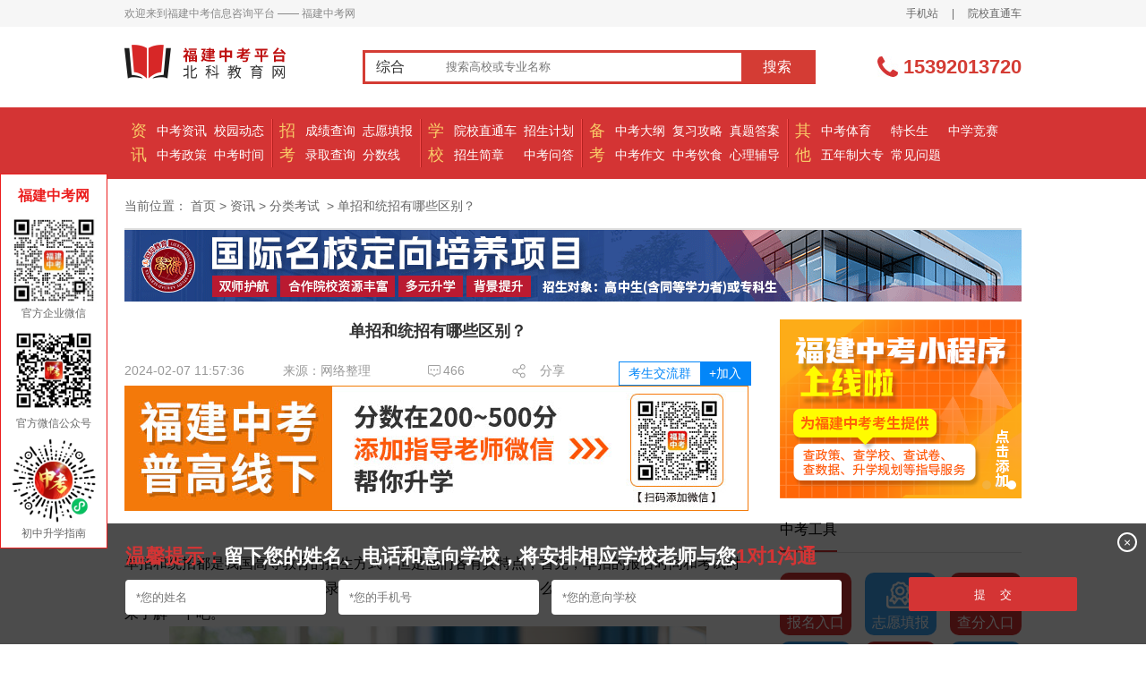

--- FILE ---
content_type: text/html
request_url: http://www.555edu.net/zixun/fenleikaoshi/2024-01-31/70608.html
body_size: 13165
content:
<!DOCTYPE html PUBLIC "-//W3C//DTD XHTML 1.0 Transitional//EN" "http://www.w3.org/TR/xhtml1/DTD/xhtml1-transitional.dtd">
<html xmlns="http://www.w3.org/1999/xhtml">
<head>
    <meta http-equiv="Content-Type" content="text/html; charset=gb2312" />
    <link rel="stylesheet" href="/skin/default/css/new_version_2017/index.css">
    <link rel="stylesheet" href="/skin/default/css/new_version_2017/reset.css">
    <link rel="stylesheet" href="/skin/default/css/new_version_2020/details.min.css">
    <link rel="stylesheet" href="/skin/default/css/new_version_2020/upda2021.css">
    <link rel="stylesheet" href="/skin/default/css/new_version_2021/swiper.min.css">
    <link rel="stylesheet" href="/skin/default/css/new_version_2021/public.css">
    <link rel="stylesheet" href="/skin/default/css/new_version_2020/wechat-float.css">
    <link rel="stylesheet" href="/skin/default/css/new_version_2025/article.css">
    <title>单招和统招有哪些区别？_福建中职分类考试招生|福建中职单招网-福建中考网_福建中考网</title>

    <script src="//www.555edu.com/skin/default/js/new_version_2019/uaredirect.js" type="text/javascript"></script>
    <link rel="alternate" media="only screen and (max-width: 640px)"href="http://m.555edu.net/detail_70608.html"/>
    <meta name="mobile-agent" content="format=html5;url=http://m.555edu.net/detail_70608.html" />
    <script type="text/javascript">uaredirect("http://m.555edu.net/detail_70608.html");</script>

    <!--百度统计代码-->
    <script>
        var _hmt = _hmt || [];
        (function() {
            var hm = document.createElement("script");
            hm.src = "https://hm.baidu.com/hm.js?cce63931e8446118222817ca17ccea46";
            var s = document.getElementsByTagName("script")[0];
            s.parentNode.insertBefore(hm, s);
        })();
    </script>
</head>
<body>
<div class="full">
    <!--头部-->
    <div class="top">
    <div class="w1002 clearfix">
        <div class="top_l fl">
            <span>欢迎来到福建中考信息咨询平台 —— 福建中考网</span>
        </div>
        <div class="top_r fr">
            <a href="http://m.555edu.net">手机站</a>
            <span>|</span>
            <a target="_blank" href="/school/">院校直通车</a>
            <!--<span>|</span>
            <script src="/e/member/login/newloginjs.php"></script>-->
        </div>
    </div>
</div>

    <!--logo搜索-->
    <div class="logo_search">
    <div class="w1002 clearfix">
        
        <h1 class="logo fl"><a href="/"></a></h1>
        

        <div class="search fl p_r">
            <form action="/e/sch/list.php" method="GET" name="search_news"  target="_blank">
                <span class="p_r"><i class="p_a"></i><b>综合</b><input type="hidden" name="field" value="1" id="field"></span>
                <ul class="p_a">
                    <li>综合</li>
                    <li>资讯</li>
                    <li>高校</li>
                </ul>
                <input type="text" name="keyboard" id="keyboard" onfocus="if(this.value==this.defaultValue){this.value='';}"  value="" placeholder="搜索高校或专业名称">
                <button type="submit" id="submit" class="but fr">搜索</button>
            </form>
        </div>
        <div class="tel fr"><span></span><b class="hot-tel">15392013720</b></div>
    </div>
</div>
 
    <!--导航-->
    	  <div class="nav">
          <div class="w1002 clearfix">
			  <div class="nav_list clearfix fl">
				  <div class="nav_list_l tex_c fl">资讯</div>
				  <div class="nav_list_tit fl">
					  <a target="_blank" href="/zixun/dongtai/">中考资讯</a>
					  <a target="_blank" href="/zixun/zhengce/">中考政策</a>
				  </div>
				  <div  class="nav_list_tit fl">
					  <a target="_blank" href="/zhongkaobaokao/xuexiao/">校园动态</a>
					  <a target="_blank" href="/zixun/kaoshi/">中考时间</a>
				  </div>
			  </div>
			  <div class="nav_list clearfix fl nav_list_2">
				  <div class="nav_list_l tex_c fl">招考</div>
				  <div class="nav_list_tit fl">
					  <a target="_blank" href="/zixun/chengji/">成绩查询</a>
					  <a target="_blank" href="/fuxi/luquchaxun/">录取查询</a>
				  </div>
				  <div  class="nav_list_tit fl">
					  <a target="_blank" href="/fuxi/tianbaoshijian/">志愿填报</a>
					  <a target="_blank" href="/fuxi/fenshuxian/">分数线</a>
				  </div>
			  </div>
			  <div class="nav_list clearfix fl nav_list_3">
				  <div class="nav_list_l tex_c fl">学校</div>
				  <div class="nav_list_tit fl">
					  <a target="_blank" href="/school/">院校直通车</a>
					  <a target="_blank" href="/zhongkaobaokao/zsjianzhang/">招生简章</a>
				  </div>
				  <div class="nav_list_tit fl">
					  <a target="_blank" href="/zhongkaobaokao/zhaosheng/">招生计划</a>
					  <a target="_blank" href="/zhongkaobaokao/zhongzhaowenda/">中考问答</a>
				  </div>
			  </div>
			  <div class="nav_list clearfix fl nav_list_4">
				  <div class="nav_list_l tex_c fl">备考</div>
				  <div class="nav_list_tit fl">
					  <a target="_blank" href="/zuowen/jiexi/">中考大纲</a>
					  <a target="_blank" href="/zuowen/yuwen/">中考作文</a>
				  </div>
				  <div  class="nav_list_tit fl">
					  <a target="_blank" href="/zuowen/fuxigonglue/yuwen/">复习攻略</a>
					  <a target="_blank" href="/zuowen/yinshi/">中考饮食</a>
				  </div>
				  <div  class="nav_list_tit fl">
					  <a target="_blank" href="/zuowen/zhenti/yuwen/">真题答案</a>
					  <a target="_blank" href="/zuowen/fudao/">心理辅导</a>
				  </div>				  
			  </div>
			  <div class="nav_list clearfix fl nav_list_5">
				  <div class="nav_list_l tex_c fl">其他</div>
				  <div class="nav_list_tit fl">
					  <a target="_blank" href="/zixun/jianzhang/">中考体育</a>
					  <a target="_blank" href="/qita/wunianzhuan/">五年制大专</a>
				  </div>
				  <div  class="nav_list_tit fl">
					  <a target="_blank" href="/zixun/dagang/">特长生</a>
					  <a target="_blank" href="/qita/changjianwenti/">常见问题</a>
				  </div>
				  <div  class="nav_list_tit fl">
					  <a target="_blank" href="/jingsai/saishidongtai/">中学竞赛</a>
					 
				  </div>
			  </div>
		  </div>
	  </div>

        <div class="w1002 clearfix">

        <div class="position mt5">
            <span>当前位置：</span> <a href="/">首页</a> > <a href="/zixun/dongtai/">资讯</a> > <a href="/zixun/fenleikaoshi/">分类考试</a> &nbsp;>&nbsp;单招和统招有哪些区别？        </div>


        <script src="/d/js/acmsd/thea24.js"></script>


        <div class="article fl article-detail-wc">

            <h1 class="mt20">单招和统招有哪些区别？</h1>
            <div class="article_des mt20 clearfix">
                <div id="addwc" style="height: 25px;line-height: 25px;" class="fr">
                    <span class="jlqbtn">考生交流群</span>
                    <span class="addbtn">+加入</span>
                </div>

                <small class="wechat-float">
                    <span class="btn-close">×</span>
                    <script type="text/javascript" src="/d/js/acmsd/thea36.js"></script>
                    <span style="margin-top: 8px;">福建中考交流群</span>
                </small>

                <div style="display: flex;justify-content: space-between;">
                    <span class="fl">2024-02-07 11:57:36</span>
                    <span class="fl">来源：网络整理</span>
                    <em class="fl clearfix"><i class="comment_icon"></i>466</em>
                    <em class="fl clearfix"><div class="fl bdsharebuttonbox"><a href="#" id="bdshare" class="bds_more" data-cmd="more"></a></div>分享</em>
                </div>
            </div>

            <script type="text/javascript" src="/d/js/acmsd/thea26.js"></script>

            <div class="article_con mt20">
                                    <p><br /><span style="color:#000000;"><span style="font-size:16px;">单招和统招都是我国高等教育的招生方式，但是他们各有其特点，首先，单招的报名时间和考试时间在都在高考报名和考试之前，录取也是在高考考试之前完成。那么单招和统招还有哪些区别?一起来了解一下吧。</span></span></p>
<p><span style="color:#000000;"><span style="font-size:16px;"><img alt="单招和统招有哪些区别？" src="http://www.555edu.net/d/file/zixun/fenleikaoshi/2024-01-31/8ad769b368c7624ae343eebb295d382a.jpg" style="width: 600px; height: 400px;" /></span></span></p>
<p><span style="color:#000000;"><span style="font-size:16px;"><strong>单招和统招有哪些区别？</strong></span></span></p>
<p><span style="color:#000000;"><span style="font-size:16px;">一是报名考试的时间不同，一般单招要比统招时间提前几个月;</span></span></p>
<p><span style="color:#000000;"><span style="font-size:16px;">二是考试的方式不同，单招属于学校自主招生考试，统招则是全国统一考试;</span></span></p>
<p><span style="color:#000000;"><span style="font-size:16px;">三是录取时间不同。一般单招考试录取在3、4月份就已经完成，而且学生一旦被录取后，将不再参加6月份的高考，直接等待9月份开学，去被录取学校报到;统招考试和录取一般在6月份开始。</span></span></p>
<p><span style="color:#000000;"><span style="font-size:16px;">四是单招和统招题目的难易度不同。统招是通过高考的选拨方式，竞争激烈，试题难度大。而单招是高职教育的一种选拔形式，为实现高等教育多元化的一种录取形式。其试题简单，文化考试注重基础。</span></span></p>
<p><span style="color:#000000;"><span style="font-size:16px;">五是录取途径不一样。单招是参加高考报名后，再参加单招报名，并在高考前，提前考试录取，录取以后不用再参加高考考试。另外，单招院校通常是省内的大专院校，统招填报志愿时，可以选择更多的院校与专业。</span></span></p>
<p><span style="color:#000000;"><span style="font-size:16px;"><strong>福建春季高考考什么?</strong></span></span></p>
<p><span style="color:#000000;"><span style="font-size:16px;">在福建春招中职类考生和普通高中类考生两者的考试科目并不相同。</span></span></p>
<p><span style="color:#000000;"><span style="font-size:16px;">中职类考生：中职学考+职业技能测试，参考学生综合素质评价择优录取。职业技能测试由全省统一组织，高职院校联合实施。学业水平考试成绩使用其中等职业学校学业水平公共基础知识(德育、语文、数学、英语)和专业基础知识的合格性、等级性考试成绩。</span></span></p>
<p><span style="color:#000000;"><span style="font-size:16px;">普通高中类考生：普通高中学考+职业适应性测试。适应性测试同样由全省统一安排。不过对于应届高三同学来说，学考中合格性考试的补考成绩不能作为招生依据。也就是说，如果想要参加福建省的春招在合格性考试中所有科目最好一次性通过。</span></span></p>
<p><span style="color:#000000;"><span style="font-size:16px;">对于从外省转入的同学，则需要按规定参加合格性考试。原本省市的学考成绩只能作为普通高中的毕业依据，不能作为分类考试的依据。</span></span></p>
                    


                <div id="pages">
                    
                </div>


                

            </div>

            <script type="text/javascript" src="/d/js/acmsd/thea25.js"></script>
            <div class="uEDetails-cla-labels">
                <i class="uEDetails-cla-laTitle">热门搜索：</i>
                <div class="uEDetails-cla-laItems">
                                                <a title="高职分类考试" href="/biaoqian/page-0/searchid-0/newsid-70608/search.html"  target="_blank">高职分类考试</a>
                                                        <a title="2024年高职分类考试" href="/biaoqian/page-0/searchid-1/newsid-70608/search.html"  target="_blank">2024年高职分类考试</a>
                            
                </div>
            </div>



            <div id="online_registration" class="online_registration">
                <div class="title-img"><img src="/skin/default/images/new_version_2025/yuyue.jpg" alt=""/></div>
                <form id="online_registration_form" class="online_registration_form" action="">
                    <input id="address" name="address"   type="hidden" >
                    <input type="hidden" name="province"  id="che_form_province" value="">
                    <input type="hidden" name="city"  id="che_form_city" value="">
                    <input name="client" value="pc" type="hidden">
                    <input name="channel" value="148" type="hidden">
                    <ul>

                        <li class="w190">
                            <span  class="necessary">姓名</span><input id="name" name="name" type="text" placeholder="请输入您的姓名">
                        </li>

                        <li class="w450">
                            <span>所在地</span>
                            <div id="census_register" class="census_register">
                                <select style="display: none" class="census_register_div" id="province" onChange="changeComplexProvince(this.value, sub_array, 'city', 'county');">
                                </select>
                                <select class="census_register_div" id="city" onChange="changeCity(this.value,'county','county');">
                                </select>
                                <select  id="county" name="county2" id="county">
                                </select>
                            </div>
                        </li>

                        <li class="w190">
                            <span  class="necessary">手机</span><input id="tel"  name="tel" type="text"  placeholder="请输入您的手机号">
                        </li>
                        <li class="w220">
                            <span>毕业学校</span><input id="by_school" name="by_school" type="text" placeholder="请填写毕业学校">
                        </li>
                        <li class="w220">
                            <span>中考成绩</span><input id="score" name="score" type="text" placeholder="填写分数（预估）">
                        </li>

                    </ul>
                    <div class="form_button">
                        <input id="sub" class="sub" type="submit" value="登记咨询">
                    </div>
                    <div class="toolTip-box">
                    </div>
                </form>
            </div>




            <div class="uEDetails-cla-index">
                                    <a title="福建省高职分类考试250分能上什么学校？" href="/zixun/fenleikaoshi/2024-01-31/70607.html" target="_blank">上一篇:福建省高职分类考试250分能上什么学校？</a><br/>

                                                    <a title="高职分类考试有哪些不错的专业？" href="/zixun/fenleikaoshi/2024-01-31/70609.html" target="_blank">下一篇:高职分类考试有哪些不错的专业？</a>

                
            </div>
            <div class="uEDetails-cla-share bdsharebuttonbox" data-tag="share_1">
                <span>分享：</span>
                <a href="#" class="bds_weixin" data-cmd="weixin" title="分享到微信"></a>
            </div>


            <div class="apply-record">
                <ul class="tab">
                    <li class="tab-item active">院校动态</li>
                    <li class="tab-item">招生计划</li>
                    <li class="tab-item">学校答疑</li>
                    <li class="tab-item">中考资讯</li>
                    <li class="tab-item">分数线</li>
                </ul>
                <div class="content products">
                    <div class="mainCont selected">

                                                    <li><a href="/zhongkaobaokao/xuexiao/82942.html" target="_blank">龙岩体育运动学校2025年职教高考喜报</a>
                                <p>杏坛结硕果，桃李报佳音。在龙岩市体育局的正确领导下，经过全体教练、师生的共同努力，龙岩体育运动学校2025年职教高考成绩再次取得新突破，创历史最好成绩！今年龙岩体育运动学校考生本科上线6人，包揽福建省职教高考体育类前四名，在上线人数和总分排名上都再次创佳绩。</p>
                            </li>
                                                    <li><a href="/zhongkaobaokao/xuexiao/82905.html" target="_blank">福州对外贸易职业中专学校喜报</a>
                                <p>福州对外贸易职业中专学校喜报</p>
                            </li>
                                                    <li><a href="/zhongkaobaokao/xuexiao/82161.html" target="_blank">福建省晋江华侨职业中专学校航空服务专业2025年招生报名面试通告（一）</a>
                                <p>福建省晋江华侨职业中专学校是公办国家级重点职校、福建省首批中职改革发展示范校、福建省示范性现代中等职业学校。荣获全国教育系统先进集体，全国五四红旗团委、福建省“青海杯-黄炎培职业教育” 优秀学校、福建省文明校园、泉州市心理健康特色校等荣誉。我校航空服务专业辐射能力强，学生参加政府各大活动的礼仪服务工作，并以端庄的仪表，良好的素质赢得了社会各界的高度赞赏，就业前景好。现招收2025级航空专业学生，集中面试方案如下：</p>
                            </li>
                                                    <li><a href="/zhongkaobaokao/xuexiao/82113.html" target="_blank">福建省鹭岛职业技术学校2025年高职分类考试升本喜报！</a>
                                <p>福建省鹭岛职业技术学校2025年高职分类考试升本喜报！</p>
                            </li>
                                                    <li><a href="/zhongkaobaokao/xuexiao/82103.html" target="_blank">喜报|本科上线526人！厦门工商旅游学校在2025年福建省高职分类招生考试中再创佳绩！</a>
                                <p>喜报|本科上线526人！厦门工商旅游学校在2025年福建省高职分类招生考试中再创佳绩！</p>
                            </li>
                                                    <li><a href="/zhongkaobaokao/xuexiao/82099.html" target="_blank">厦门同安职业技术学校喜报|2025年省高职分类招考与护考成绩双创新高！</a>
                                <p>厦门市同安职业技术学校在2024年护士职业资格考试&amp;#160;2025年福建省高职分类招考再创新高！</p>
                            </li>
                                                    <li><a href="/zhongkaobaokao/xuexiao/76432.html" target="_blank">漳平职业中专学校2024级新生开学流程</a>
                                <p>漳平职业中专学校2024级新生开学流程</p>
                            </li>
                                                    <li><a href="/zhongkaobaokao/xuexiao/76431.html" target="_blank">莆田艺术学校2024年秋季开学致学生及家长们的一封信</a>
                                <p>莆田艺术学校2024年秋季开学致学生及家长们的一封信</p>
                            </li>
                                                    <li><a href="/zhongkaobaokao/xuexiao/76430.html" target="_blank">安溪陈利职业中专学校2024年秋季中职24级新生入学须知</a>
                                <p>安溪陈利职业中专学校2024年秋季中职24级新生入学须知</p>
                            </li>
                                                    <li><a href="/zhongkaobaokao/xuexiao/76429.html" target="_blank">福州旅游职业中专学校24级新生必看！入学指南来啦~请查收！</a>
                                <p>福州旅游职业中专学校24级新生必看！入学指南来啦~请查收！</p>
                            </li>
                                            </div>
                    <div class="mainCont">
                                                    <li><a href="/zhongkaobaokao/zhaosheng/82946.html" target="_blank">连城县职业中专学校2025招生计划</a>
                                <p>连城县职业中专学校2025招生计划</p>
                            </li>
                                                    <li><a href="/zhongkaobaokao/zhaosheng/82944.html" target="_blank">长汀职业中专学校2025年招生计划</a>
                                <p>长汀职业中专学校2025年招生计划</p>
                            </li>
                                                    <li><a href="/zhongkaobaokao/zhaosheng/82941.html" target="_blank">仙游华侨职业中专学校2025年招生计划</a>
                                <p>仙游华侨职业中专学校2025年招生计划</p>
                            </li>
                                                    <li><a href="/zhongkaobaokao/zhaosheng/82939.html" target="_blank">莆田航海职业技术学校2025年船员开班计划</a>
                                <p>莆田航海职业技术学校2025年船员开班计划</p>
                            </li>
                                                    <li><a href="/zhongkaobaokao/zhaosheng/82938.html" target="_blank">莆田航海职业技术学校2025年开班计划</a>
                                <p>莆田航海职业技术学校2025年开班计划</p>
                            </li>
                                                    <li><a href="/zhongkaobaokao/zhaosheng/82937.html" target="_blank">福建省诏安职业技术学校2025年招生计划</a>
                                <p>福建省诏安职业技术学校2025年招生计划</p>
                            </li>
                                                    <li><a href="/zhongkaobaokao/zhaosheng/82933.html" target="_blank">漳浦职业技术学校2025年综合高中、中职招生计划</a>
                                <p>漳浦职业技术学校2025年综合高中、中职招生计划</p>
                            </li>
                                                    <li><a href="/zhongkaobaokao/zhaosheng/82930.html" target="_blank">福建省龙海职业技术学校2025年招生计划</a>
                                <p>福建省龙海职业技术学校2025年招生计划</p>
                            </li>
                                                    <li><a href="/zhongkaobaokao/zhaosheng/82928.html" target="_blank">漳州第一职业中专学校2025年招生计划</a>
                                <p>漳州第一职业中专学校2025年招生计划</p>
                            </li>
                                                    <li><a href="/zhongkaobaokao/zhaosheng/82926.html" target="_blank">霞浦职业中专学校2025招生计划</a>
                                <p>霞浦职业中专学校2025招生计划</p>
                            </li>
                                            </div>
                    <div class="mainCont">
                                                    <li><a href="/zhongkaobaokao/zhongzhaowenda/82924.html" target="_blank">明溪县职业中学2025年学校答疑</a>
                                <p>明溪县职业中学2025年学校答疑</p>
                            </li>
                                                    <li><a href="/zhongkaobaokao/zhongzhaowenda/82410.html" target="_blank">龙岩华侨职业中专学校2025年招生答疑</a>
                                <p>龙岩华侨职业中专学校2025年招生答疑</p>
                            </li>
                                                    <li><a href="/zhongkaobaokao/zhongzhaowenda/82392.html" target="_blank">福建省新华技术学校2025年招生问答</a>
                                <p>福建省新华技术学校2025年招生问答</p>
                            </li>
                                                    <li><a href="/zhongkaobaokao/zhongzhaowenda/82281.html" target="_blank">龙岩市农业学校2025年招生问答</a>
                                <p>龙岩市农业学校2025年招生问答</p>
                            </li>
                                                    <li><a href="/zhongkaobaokao/zhongzhaowenda/82267.html" target="_blank">东山岛职业中专学校2025年招生问答</a>
                                <p>东山岛职业中专学校2025年招生问答</p>
                            </li>
                                                    <li><a href="/zhongkaobaokao/zhongzhaowenda/82180.html" target="_blank">安溪茶业职业技术学校2025年招生答疑</a>
                                <p>安溪茶业职业技术学校2025年招生答疑</p>
                            </li>
                                                    <li><a href="/zhongkaobaokao/zhongzhaowenda/82014.html" target="_blank">福州财政金融职业中专学校2025年招生答疑</a>
                                <p>福州财政金融职业中专学校2025年招生答疑</p>
                            </li>
                                                    <li><a href="/zhongkaobaokao/zhongzhaowenda/77216.html" target="_blank">泉州艺术学校是中专吗？</a>
                                <p>泉州艺术学校是中专吗?在快速变化的时代背景下，泉州艺术学校不断探索创新教育模式。通过引入数字化教学、在线教育等新技术手段，学校为学生提供了更加灵活多样的学习方式和资源;同时，也鼓励学生进行跨学科学习和创新实践，培养他们的综合素质和创新能力。那么，泉州艺术学校是中专吗?下面，老师带你们一起来了解一下。</p>
                            </li>
                                                    <li><a href="/zhongkaobaokao/zhongzhaowenda/77215.html" target="_blank">泉州艺术学校什么时候开学？</a>
                                <p>整个校园弥漫着浓厚的艺术氛围。无论是走廊上的艺术画作、雕塑作品还是教室内的装饰布置都充满了艺术的气息。这种环境不仅激发了学生对艺术的兴趣和热爱;也让他们在潜移默化中提升了审美能力和艺术修养。那么，泉州艺术学校什么时候开学?下面，老师带你们一起来了解一下。

</p>
                            </li>
                                                    <li><a href="/zhongkaobaokao/zhongzhaowenda/77214.html" target="_blank">泉州艺术学校要怎么报名？</a>
                                <p>除了专业技能的培养外;泉州艺术学校还注重学生综合素质的提升。学校鼓励学生参与体育锻炼、社会实践等活动;培养他们的团队协作能力、沟通能力和解决问题的能力;使他们成为全面发展的艺术人才。那么，泉州艺术学校要怎么报名?下面，老师带你们一起来了解一下。</p>
                            </li>
                                            </div>
                    <div class="mainCont">
                                                    <li><a href="/zixun/dongtai/83070.html" target="_blank">2025年福州中考普高线、排位出炉！附5年普高切线对比！</a>
                                <p>2025年福州中考普高线、排位出炉！附5年普高切线对比！</p>
                            </li>
                                                    <li><a href="/zixun/dongtai/82771.html" target="_blank">最新！福建多地中考成绩公布时间定了！</a>
                                <p>福建考生注意！中考成绩即将公布多地已明确查分时间一起来看——</p>
                            </li>
                                                    <li><a href="http://www.555edu.net/zhongkaobaokao/zhaosheng/" target="_blank">2025福建中考招生计划（持续更新中）</a>
                                <p>2025福建省各地市最全中考招生计划（持续更新中）</p>
                            </li>
                                                    <li><a href="/zixun/dongtai/82636.html" target="_blank">2025年福建省各地录取结果查询时间及入口！</a>
                                <p>2025年福建省各地录取结果查询时间及入口！</p>
                            </li>
                                                    <li><a href="/zixun/dongtai/82635.html" target="_blank">最新！2025年福建9市1区中考录取最低分数控制线汇总！</a>
                                <p>截至目前，福建各地中招普高最低录取分数控制线暂未公布，一经公布，本站将第一时间发布福建省内9个地级市及1个特区的中考切线，助力每一位学子精准定位，迈向心仪的高中校园，敬请关注!</p>
                            </li>
                                                    <li><a href="/zixun/dongtai/81407.html" target="_blank">2025年福建9地市中考成绩查询入口汇总！</a>
                                <p>2025年福建9地市中考成绩查询入口汇总！</p>
                            </li>
                                                    <li><a href="/zixun/dongtai/82423.html" target="_blank">2025年中考志愿填报入口 最新中考录取结果查询</a>
                                <p>2025年中考已于6月21日顺利结束，福建中考网在此祝大家取得好成绩!</p>
                            </li>
                                                    <li><a href="/zixun/dongtai/82394.html" target="_blank">刚刚！2025福建中考作文题出炉！</a>
                                <p>今天（6月19日）2025年福建省中考首科语文开考，考生们奔赴考场全力以赴书写青春答卷。刚刚，中考作文题出炉了！</p>
                            </li>
                                                    <li><a href="/zixun/dongtai/82388.html" target="_blank">2025年我省中考顺利开考 福建省教育考试院https://www.eeafj.cn/</a>
                                <p>6月19日上午8时30分，2025年福建省中考顺利开考。全省报考人数共计104.2万人，其中，九年级51.6万人、八年级52.6万人。全省共设91个考区、632个考点、18768个考场，共抽调考务人员约8万人。上午考试科目为语文，考场秩序井然。</p>
                            </li>
                                                    <li><a href="/zixun/dongtai/82319.html" target="_blank">致全省2025年中考考生和家长的一封信</a>
                                <p>九载寒窗磨利剑，六月沙场试锋芒。2025年我省中考将于6月19日至21日举行。为了给广大考生营造公平公正的考试环境，确保考试安全平稳有序进行，特作如下提示：</p>
                            </li>
                                            </div>
                    <div class="mainCont">
                                                    <li><a href="/fuxi/fenshuxian/82866.html" target="_blank">泉州市中考普高切线及普通高中最低投档线</a>
                                <p>2024年泉州市普通高中最低录取控制线为 482分。这一分数线是全市中考考生数前一定比例（通常为70%左右）的最低成绩划定的，作为考生报考普通高中的最低门槛。</p>
                            </li>
                                                    <li><a href="/fuxi/fenshuxian/82865.html" target="_blank">2025年厦门市中考想上综合高中班要多少分？</a>
                                <p>厦门市的综合高中班是在中职学校开设的普高课程班级，其录取分数线通常低于普通高中，但高于部分民办普高。根据2024年的录取情况，厦门三所公办中职学校的综合高中班最低投档分如下：</p>
                            </li>
                                                    <li><a href="/fuxi/fenshuxian/82864.html" target="_blank">2024年厦门市中考定向生最低几分上高中？</a>
                                <p>2024年厦门市中考定向生最低录取分数需根据招生学校普通生最低投档线确定，最多可降至该线下25分，但实际降幅因校而异。具体分数线如下：</p>
                            </li>
                                                    <li><a href="/fuxi/fenshuxian/82863.html" target="_blank">2024年厦门市中考普高切线及普通高中最低投档线</a>
                                <p>2024年厦门市中考普高切线及普通高中最低投档线情况如下：</p>
                            </li>
                                                    <li><a href="/fuxi/fenshuxian/82862.html" target="_blank">2025年在福州要上五年制大专需要考多少分？</a>
                                <p>福州五年制高职学校的最低录取分数线通常根据福州市普高（含综合高中班）最低投档控制线下调一定分数划定。例如，2024年福州五年制高职学校的最低录取分数线为441.5分，这一分数线是根据福州市普高（含综合高中班）最低投档控制线501.5分下调60分划定的。</p>
                            </li>
                                                    <li><a href="/fuxi/fenshuxian/82861.html" target="_blank">福州市3+4中本贯通有哪些学校？录取分数线多少？</a>
                                <p>福州市3+4中本贯通有哪些学校？录取分数线多少？</p>
                            </li>
                                                    <li><a href="/fuxi/fenshuxian/82860.html" target="_blank">2025年福州市中综合高中班有哪些学校？录取分数线多少？</a>
                                <p>2024年福州市中综合高中班录取分数线</p>
                            </li>
                                                    <li><a href="/fuxi/fenshuxian/82859.html" target="_blank">25届参考！2024年福州市中考普高切线及普通高中最低投档线</a>
                                <p>2024年福州市中考普高切线及普通高中最低投档线</p>
                            </li>
                                                    <li><a href="/fuxi/fenshuxian/2021-06-25/43893.html" target="_blank">2021年福建新中考实施 总分提至800分</a>
                                <p>2021年福建省中考于6月25日至27日举行，此前，经过两年的准备和过渡，2021年起全省初中毕业生全面实行新的高中阶段学校考试招生方案，形成基于初中学业水平考试成绩、结合综合素质评价的高中阶段学校考试招生录取模式，促进学生全面发展健康成长，维护教育公平。</p>
                            </li>
                                                    <li><a href="/fuxi/fenshuxian/2021-06-19/43636.html" target="_blank">2021年中考最高分数线和最低分数线是多少</a>
                                <p>2021年部分地区的中考时间已经确定了，不仅学生们都在把握时间努力在剩下的日子里创造奇迹，家长朋友们也在用自己的方式给他们加油打气。在中国，中考和高考都是很重要的，都是孩子们的新的起点，所以家长和学校老师都很在意中考分数线，现在也有一些专业人士根据往年情况对中考分数线以及最低分数线做出了预测，大家一起来了解一下2021年中考分数线是多以及2021年中考最低分数线的内容。</p>
                            </li>
                                            </div>
                </div>
            </div>

        </div>
        <div class="column_r fr mt20">

    <div class="good-focus recruit-stu">
        <div class="banner">
            <div class="swiper-container">
                <div class="swiper-wrapper">

                    
                    <div class="swiper-slide">
                        <script src="/d/js/acmsd/thea37.js"></script>
                    </div>

                    <div class="swiper-slide">
                        <script src="/d/js/acmsd/thea27.js"></script>
                    </div>
                    <div class="swiper-slide">
                        <script src="/d/js/acmsd/thea28.js"></script>
                    </div>
                    
                </div>
                <!-- Add Pagination -->
                <div class="swiper-pagination"></div>
            </div>
        </div>
    </div>

    <!--高考工具-->
    <div class="high_tool">
        <div class="high_title">
            <h2>中考工具</h2>
        </div>
        <div class="high_tool_list f16 clearfix">
            <a target="_blank" href="/zixun/baoming/"  class="high_tool1"><i></i>报名入口</a>
            <a target="_blank" href="/fuxi/tianbaoshijian/"  class="high_tool2"><i></i>志愿填报</a>
            <a target="_blank" href="/zixun/chengji/"  class="high_tool3"><i></i>查分入口</a>
            <a target="_blank" href="/fuxi/fenshuxian/"  class="high_tool4"><i></i>分数线</a>
            <a target="_blank" href="/zhongkaobaokao/zhaosheng/"  class="high_tool5"><i></i>招生计划</a>
            <a target="_blank" href="/zixun/kaoshi/"  class="high_tool6"><i></i>考试安排</a>
        </div>
    </div>
    <!--高考工具-->

    <!--热门内容-->
    <div class="bor_ddd mt20">
        <div class="ques_title">热门内容</div>
        <ul class="hot_content">
			 
            <li>
                <span class="fr">07-22</span><a href="/fuzhou/News/74607.html"  target="_blank">【2024年中招5号简报】福州市普高(含综合高中</a>
            </li>

            
            <li>
                <span class="fr">08-26</span><a href="/zixun/dongtai/76319.html"  target="_blank">有关职教高考，中职生必须知道的三件事</a>
            </li>

            
            <li>
                <span class="fr">08-21</span><a href="/zixun/dongtai/76231.html"  target="_blank">高中or中职新生，这里有一份超全军训攻略，请</a>
            </li>

            
            <li>
                <span class="fr">08-23</span><a href="/Xiamen/News/76296.html"  target="_blank">速看！厦门中学转学办法来了！这些学校初中部</a>
            </li>

            
            <li>
                <span class="fr">09-06</span><a href="/zixun/dongtai/76584.html"  target="_blank">选对学校很重要！2024福建中职学校升学情况汇</a>
            </li>

            
            <li>
                <span class="fr">08-30</span><a href="/zixun/dongtai/76428.html"  target="_blank">推迟开学！福建多地市官宣：9月1日不开学！</a>
            </li>

            
            <li>
                <span class="fr">08-29</span><a href="/zixun/dongtai/76407.html"  target="_blank">五年专新生必须要知道的未来挑战</a>
            </li>

            
            <li>
                <span class="fr">09-12</span><a href="/zixun/dongtai/76831.html"  target="_blank">公示！福州有望新增一所一类校？福建省级示范</a>
            </li>

                    </ul>
    </div>
    <!--热门内容-->
    <!--公用右侧广告-->
    <div class="column_r_ad mt15">
        <script src="/d/js/acmsd/thea10.js"></script>
    </div>
    <div class="bor_ddd mt20">
        <div class="ques_title"><a href="/qita/changjianwenti/" target="_blank">常见问题</a></div>
        <ul class="hot_content">
                        <li>
                <span class="fr">07-09</span><a href="/qita/changjianwenti/82962.html"  target="_blank">2025中考查分密码错误怎么办？</a>
            </li>
                      <li>
                <span class="fr">12-17</span><a href="/qita/changjianwenti/52919.html"  target="_blank">莆田女儿初中成绩不好怎么开导？</a>
            </li>
                      <li>
                <span class="fr">12-17</span><a href="/qita/changjianwenti/52918.html"  target="_blank">厦门女儿初中成绩不好怎么办？</a>
            </li>
                      <li>
                <span class="fr">12-17</span><a href="/qita/changjianwenti/52916.html"  target="_blank">厦门女儿初中成绩不好可以读幼校？</a>
            </li>
                      <li>
                <span class="fr">12-17</span><a href="/qita/changjianwenti/52915.html"  target="_blank">厦门女儿初中成绩不好？</a>
            </li>
                  </ul>
    </div>
    <!--热门大学热门专业-->
    <div class="bor_ddd mt20">
        <ul class="school_major_hd clearfix">
            <li class="onn">热门高中</li><li>热门中专</li>
        </ul>
        <ul class="hot_school school_major">
                        <li><em class="f12 fr"><i></i>167858</em><span class="tex_c f12 red">1</span><a href="/school-41/"  target="_blank">厦门一中</a></li>
                        <li><em class="f12 fr"><i></i>160272</em><span class="tex_c f12 red">2</span><a href="/school-40/"  target="_blank">福州一中</a></li>
                        <li><em class="f12 fr"><i></i>157276</em><span class="tex_c f12 red">3</span><a href="/school-150/"  target="_blank">泉州一中</a></li>
                        <li><em class="f12 fr"><i></i>154173</em><span class="tex_c f12 ">4</span><a href="/school-76/"  target="_blank">翔安一中</a></li>
                        <li><em class="f12 fr"><i></i>152687</em><span class="tex_c f12 ">5</span><a href="/school-102/"  target="_blank">南平一中</a></li>
                        <li><em class="f12 fr"><i></i>150288</em><span class="tex_c f12 ">6</span><a href="/school-66/"  target="_blank">厦门二中</a></li>
                        <li><em class="f12 fr"><i></i>147779</em><span class="tex_c f12 ">7</span><a href="/school-112/"  target="_blank">邵武一中</a></li>
                        <li><em class="f12 fr"><i></i>145149</em><span class="tex_c f12 ">8</span><a href="/school-101/"  target="_blank">南平剑津中学</a></li>
                        <li><em class="f12 fr"><i></i>144620</em><span class="tex_c f12 ">9</span><a href="/school-116/"  target="_blank">松溪第一中学</a></li>
                        <li><em class="f12 fr"><i></i>143270</em><span class="tex_c f12 ">10</span><a href="/school-139/"  target="_blank">宁德一中</a></li>
                    </ul>
        <ul class="hot_school school_major" style="display: none">
                        <li><em class="f12 fr"><i></i>181607</em><span class="tex_c f12 red">1</span><a href="/school-17/"  target="_blank">厦门同安职业技术学校</a></li>
                        <li><em class="f12 fr"><i></i>168504</em><span class="tex_c f12 red">2</span><a href="/school-330/"  target="_blank">泉州华侨职业中专学校</a></li>
                        <li><em class="f12 fr"><i></i>161050</em><span class="tex_c f12 red">3</span><a href="/school-467/"  target="_blank">福鼎职业中专学校</a></li>
                        <li><em class="f12 fr"><i></i>159879</em><span class="tex_c f12 ">4</span><a href="/school-441/"  target="_blank">石狮鹏山工贸学校</a></li>
                        <li><em class="f12 fr"><i></i>159231</em><span class="tex_c f12 ">5</span><a href="/school-466/"  target="_blank">霞浦职业中专学校</a></li>
                        <li><em class="f12 fr"><i></i>156195</em><span class="tex_c f12 ">6</span><a href="/school-368/"  target="_blank">福建省民政学校</a></li>
                        <li><em class="f12 fr"><i></i>154709</em><span class="tex_c f12 ">7</span><a href="/school-20/"  target="_blank">宁德技师学院</a></li>
                        <li><em class="f12 fr"><i></i>153173</em><span class="tex_c f12 ">8</span><a href="/school-357/"  target="_blank">福建工业学校</a></li>
                        <li><em class="f12 fr"><i></i>151909</em><span class="tex_c f12 ">9</span><a href="/school-356/"  target="_blank">龙岩市农业学校</a></li>
                        <li><em class="f12 fr"><i></i>150699</em><span class="tex_c f12 ">10</span><a href="/school-15/"  target="_blank">福州工业学校</a></li>
                    </ul>
    </div>
    <!--热门大学热门专业-->
    <div class="bor_ddd mt20">
        <div class="ques_title"><a href="/qita/wunianzhuan/" target="_blank">五年专</a></div>
        <ul class="hot_content">
                        <li>
                <span class="fr">12-17</span><a href="/qita/wunianzhuan/52927.html"  target="_blank">泉州五年制大专学费是多少？</a>
            </li>
                      <li>
                <span class="fr">12-17</span><a href="/qita/wunianzhuan/52926.html"  target="_blank">泉州五年制大专学院是什么？</a>
            </li>
                      <li>
                <span class="fr">12-17</span><a href="/qita/wunianzhuan/52925.html"  target="_blank">泉州五年制大专学校有哪里？</a>
            </li>
                      <li>
                <span class="fr">12-17</span><a href="/qita/wunianzhuan/52924.html"  target="_blank">漳州五年制大专学校有哪些专业？</a>
            </li>
                      <li>
                <span class="fr">12-17</span><a href="/qita/wunianzhuan/52923.html"  target="_blank">泉州五年制大专学校有哪些？</a>
            </li>
                  </ul>
    </div>
</div>
    </div>
</div>
<!--footer-->
<div class="footer">
    <div class="w1002 clearfix bt-link-arr">
        <a href="/">福建中考网</a><span> | </span>
        <a href="/fuzhou/">福州中考网</a><span> | </span>
        <a href="/Putian/">莆田中考网</a><span> | </span>
        <a href="/quanzhou/">泉州中考网</a><span> | </span>
        <a href="/Xiamen/">厦门中考网</a><span> | </span>
        <a href="/zhangzhou/">漳州中考网</a><span> | </span>
        <a href="/longyan/">龙岩中考网</a><span> | </span>
        <a href="/sanming/">三明中考网</a><span> | </span>
        <a href="/nanping/">南平中考网</a><span> | </span>
        <a href="/ningde/">宁德中考网</a>
    </div>

    <div class="w1002 clearfix">
        <div class="footer_about fl">
            <p><a href="/about/index.html">网站介绍</a><span>|</span><a href="/about/map.html">网站地图</a><span>|</span><a href="/about/wenhua.html">网站文化</a><span>|</span><a href="/about/licheng.html">网站历程</a><span>|</span><a href="/about/women.html">联系方式</a></p>
            

			 
                    <p class="mt10">Copyright &copy;  2008-2025  福建中考网版权所有  福建北科信息技术有限公司</p>
                    <p>网站备案号：<a href="http://beian.miit.gov.cn/" target="_blank">闽ICP备11026331号-1</a></p>

                

            <p>中考招生/高招咨询电话：<span class="hot-tel">15392013720</span></p>
        </div>
        <ul class="ewm fr clearfix">
            <li>
                           <script type="text/javascript" src="/d/js/acmsd/thea30.js"></script>
				  <p>官方企业微信</p>
			 
            </li>
			 <li>
				 <script type="text/javascript" src="/d/js/acmsd/thea29.js"></script>
                                       <p>官方微信公众号</p>
				 
			 </li>
        </ul>
    </div>
</div>


<!--左侧悬浮-->
 
<div class="left-float">
    <span>福建中考网</span>
	  <ul>
		  <li>
			  <script type="text/javascript" src="/d/js/acmsd/thea30.js"></script>
				  <p>官方企业微信</p>
			  
		  </li>
		  <li>
			  <script type="text/javascript" src="/d/js/acmsd/thea29.js"></script>
				  <p>官方微信公众号</p>
			 
		  </li>
                  <li>
			  <script type="text/javascript" src="/d/js/acmsd/thea41.js"></script>
				  <p>初中升学指南</p>
			 
		  </li>
	  </ul>
</div>


<!--登录-->
<div class="highlight"></div>
<div class=" pop">
    <h2 class="f18 tex_c p_r"><b class="p_a"></b>账号密码登录</h2>


    <form  method="post" action="/e/member/doaction.php">
        <input name="ecmsfrom" value="" id="ecmsfrom" type="hidden">
        <input name="enews" value="login" type="hidden">
        <input name="tobind" id="tobind" value="0" type="hidden">

        <div class="login_list m_auto">
            <input name="username" class="login_username" type="text" placeholder="用户名/邮箱/手机号">
            <p class="error f12" style="display: none"><i></i><span>用户名不存在</span></p>
        </div>
        <div class="login_list m_auto">
            <input name="password" class="login_password" type="password" placeholder="密码">
            <p class="error f12" style="display: none"><i></i><span>密码输入错误</span></p>
        </div>
        <div class="f12 mt5 login_des m_auto clearfix">
            <a href="/e/member/GetPassword/" class="fr">找回密码</a>
            <em><input name="zidong" type="checkbox" checked="checked" class=""/>下次自动登录</em>
        </div>
        <button type="submit" class="f16 tex_c m_auto mt20 index_login">登 &nbsp;录</button>
    </form>

    <div class="clearfix tosign m_auto"><a class="fr" href="/e/member/register/index2.php?groupid=1">注册</a></div>
    <div class="p_r other_sign m_auto">
        <div class="line p_a"></div>
        <span class="m_auto tex_c">其他登录方式</span>
    </div>
    <ul class="clearfix login_li">
        <li><a class="qqlogin" href=""></a></li>
        <li><a class="weixinlogin" href=""></a></li>
        <li><a class="sinalogin" href=""></a></li>
    </ul>
</div>

<script type="text/javascript">
    var ecmsfrom = window.location.href;
    document.getElementById("ecmsfrom").value=ecmsfrom;
</script>




<!--自动推送-->
<script>
    (function(){
        var bp = document.createElement('script');
        var curProtocol = window.location.protocol.split(':')[0];
        if (curProtocol === 'https') {
            bp.src = 'https://zz.bdstatic.com/linksubmit/push.js';
        }
        else {
            bp.src = 'http://push.zhanzhang.baidu.com/push.js';
        }
        var s = document.getElementsByTagName("script")[0];
        s.parentNode.insertBefore(bp, s);
    })();
</script>

<!--客服咨询商桥代码-->
<script type="text/javascript" src="//chat.555edu.com/edunet/js_shangqiao/555edunet.js"></script>
 
<!-- 底部悬浮窗 -->
<div class="bottom-float">
    <span class="close" id="button_close">×</span>
    <div style="color: #fff;font-weight: 900;margin:auto;width: 1000px;margin-top: 20px;font-size: 22px;">
        <span style="color:#D43434">温馨提示：</span>留下您的姓名、电话和意向学校，将安排相应学校老师与您<span style="color:#D43434">1对1沟通</span>
    </div>
    <form action="" style="margin:auto;width: 1000px;margin-top: 10px;">
        <input type="text" name="name" placeholder="*您的姓名" />
        <input type="text" name="tel" placeholder="*您的手机号" />
        <input type="text" name="school" placeholder="*您的意向学校" style="width: 300px;" />
        <button class="submit" type="submit">提&nbsp;&nbsp;&nbsp;&nbsp;交</button>
    </form>
</div>

<!-- 底部悬浮窗 end -->
<div class="bff-mask"></div>
</body>

<script src="/skin/default/js/new_version_2017/jquery.1.8.3.min.js"></script>
<script src="/skin/default/js/new_version_2019/swiper.min.js"></script>
<script src="/skin/default/js/new_version_2017/index.js"></script>
<script src="/skin/default/js/new_version_2020/upda2021.js"></script>

<script src="/skin/default/js/new_version_2021/Area.js" type="text/javascript"></script>
<script src="/skin/default/js/new_version_2021/AreaData_min.js" type="text/javascript"></script>
<script src="/skin/default/js/new_version_2025/article.js"></script>
<script>window._bd_share_config={"common":{"bdSnsKey":{},"bdText":"","bdMini":"2","bdMiniList":false,"bdPic":"","bdStyle":"0","bdSize":"16"},"share":{},"image":{"viewList":["weixin"],"viewText":"分享到：","viewSize":"16"},"selectShare":{"bdContainerClass":null,"bdSelectMiniList":["weixin"]}};with(document)0[(getElementsByTagName('head')[0]||body).appendChild(createElement('script')).src='http://bdimg.share.baidu.com/static/api/js/share.js?v=89860593.js?cdnversion='+~(-new Date()/36e5)];</script>

<script>
    $(function(){

        var swiper = new Swiper('.good-focus .swiper-container', {

            pagination: {
                el: '.swiper-pagination',
            },
            autoplay: {
                delay: 3000,
                stopOnLastSlide: false,
                disableOnInteraction: false
            },

        });



    })
</script>
</html>

--- FILE ---
content_type: application/x-javascript
request_url: http://www.555edu.net/d/js/acmsd/thea24.js
body_size: 220
content:
document.write("<a href='/e/public/ClickAd?adid=24' target=_blank><img src='http://www.555edu.net/d/file/p/2025-11-07/e8815c409360ef5cffcfcd1fa4722bce.png' border=0 width='1002' height='80' alt='国际名校定向培养'></a>");

--- FILE ---
content_type: application/x-javascript
request_url: http://www.555edu.net/skin/default/js/new_version_2020/upda2021.js
body_size: 562
content:
$(function(){
	 $(".apply-record .tab .tab-item").click(function() {
				$(this).addClass("active").siblings().removeClass("active");
				$(".products .mainCont").eq($(this).index()).show().siblings().hide();
	  })

        $("#button_close").click(function(){
            $(".bottom-float").css("display","none");
        })



        $(".bottom-float .submit").on('click', function () {

            if ($.trim($('.bottom-float form input[name="name"]').val()).length == 0) {
                $('.bottom-float form input[name="name"]').focus();
                alert("请输入您的姓名");
                return false;
            }

            if ($.trim($('.bottom-float form input[name="tel"]').val()).length == 0) {
                $('.bottom-float form input[name="tel"]').focus();
                alert("请输入您的手机号码");
                return false;
            }

            if ($.trim($('.bottom-float form input[name="school"]').val()).length == 0) {
                $('.bottom-float form input[name="school"]').focus();
                alert("请输入您的意向学校");
                return false;
            }

            $.ajax({
                type : "post",
                url : "http://www.liexue.cn/api/zt.php",
                async : false,
                dataType :'json',
                data : $(this).parent().serialize(),
                success : function(data) {
                    alert(data.msg);
                }
            });
            return false;
        });
});

--- FILE ---
content_type: application/x-javascript
request_url: http://www.555edu.net/d/js/acmsd/thea28.js
body_size: 214
content:
document.write("<a href='/e/public/ClickAd?adid=28' target=_blank><img src='http://www.555edu.net/d/file/p/2024-09-20/5556ea1226d64cb8586c0d5e9dd9a414.png' border=0 width='270' height='200' alt='中考交流群'></a>");

--- FILE ---
content_type: application/x-javascript
request_url: http://www.555edu.net/skin/default/js/new_version_2025/article.js
body_size: 1755
content:
//考生交流群  start
$(function () {
    $("#addwc").on("click", function () {
        $(".article-detail-wc .wechat-float,.bff-mask").toggle();
        forbiddenScroll();
    });
    $(".bff-mask,.btn-close").on("click", function () {
        $(".article-detail-wc .wechat-float,.bff-mask").hide();
        allowScroll();
    });
    function forbiddenScroll() {
        $("html,body").css({
            "overflow": "hidden"
        });
    }
    function allowScroll() {
        $("html,body").css({
            "overflow": "scroll"
        });
    }
})
//考生交流群  end



//文章页预约报名start
$(function () {
    initComplexArea('province', 'city', 'county', area_array, sub_array, '0', '35', '0');
    //得到地区码
    function getAreaID() {
        var area = 0;
            if ($("#county").val() != "0") {
                area = $("#county").val();
            } else if ($("#city").val() != "0") {
                area = $("#city").val();
            } else {
                area = $("#province").val();
            }
        return area;
    }

    // 调用此方法返回当前省市选择框的中文值
    function getArea() {
        //地区码
        var areaID = getAreaID();
        //地区名
        var areaName = getAreaNamebyID(areaID);
        return areaName;
    }

    //根据地区码查询地区名
    function getAreaNamebyID(areaID) {
        var areaName = "";
        if (areaID.length == 2) {
            areaName = area_array[areaID];
        } else if (areaID.length == 4) {
            var index1 = areaID.substring(0, 2);
            areaName = area_array[index1] + " " + sub_array[index1][areaID];
        } else if (areaID.length == 6) {
            var index1 = areaID.substring(0, 2);
            var index2 = areaID.substring(0, 4);
            areaName = area_array[index1] + " " + sub_array[index1][index2] + " " + sub_arr[index2][areaID];
        }
        return areaName;
    }
    function getNamebyID(areaID) {
        var areaName = "";
        if (areaID.length == 2) {
            areaName = area_array[areaID];
        } else if (areaID.length == 4) {
            var index1 = areaID.substring(0, 2);
            areaName = sub_array[index1][areaID];
        } else if (areaID.length == 6) {
            var index1 = areaID.substring(0, 2);
            var index2 = areaID.substring(0, 4);
            areaName = sub_arr[index2][areaID];
        }
        return areaName;
    }
    // 表单验证提示框
    function toolTipBox(parentNode, hint) {
        if (hint) {
            hint.toString().trim() == "报名成功" ? $(parentNode + " .toolTip-box").css("background", "rgba(255, 106, 82, 0.8)") :
                $(parentNode + " .toolTip-box").css("background", "rgba(0, 0, 0, 0.6)");
        }
        $(parentNode + " .toolTip-box").fadeIn().html(hint);
        setTimeout(function () {
            $(parentNode + " .toolTip-box").hide();
        }, 3000);

    }


    if ($("#province").val() != "0") {
        var provinceID = $("#province").val();
        var province = getNamebyID(provinceID);
        $("#che_form_province").val(province)
    }


    $("select#city").change(function(){
        var cityID = $("#city").val();
        if(cityID != "0"){
            var city = getNamebyID(cityID);
        }else {
            var city = '';
        }
        $("#che_form_city").val(city)

        $("#address").val(getArea())
    });

    // 验证手机号
    function isPhoneNo(phone) {
        var pattern = /^1[3456789]\d{9}$/;
        return pattern.test(phone);
    }

    //表单验证
    function publicVerification(inputSubmit, inputName, inputTel) {

        var parentNode = inputSubmit.toString().split(" ")[0];

        $(inputSubmit).on('click', function () {

            // 验证姓名
            var bffName = $(inputName.trim());
            if ($.trim(bffName.val()) == '') {
                bffName.focus();
                toolTipBox(parentNode, "请输入您的名字！");
                return false;
            }

            // 验证联系方式
            if (inputTel.trim()) {
                var bffTel = $(inputTel);
                if ($.trim(bffTel.val()) == '') {
                    bffTel.focus();
                    toolTipBox(parentNode, "请输入手机号！");
                    return false;
                } else if (!isPhoneNo(bffTel.val())) {
                    bffTel.focus();
                    toolTipBox(parentNode, "手机号码不正确！");
                    return false;
                }
            }

            // 验证Area

            if ($("#county").val() != "0") {
                var countyID = $("#county").val();
                var area = getAreaNamebyID(countyID);
                $("#address").val(area)
            } else if ($("#city").val() != "0") {
                var cityID = $("#city").val();
                var area = getAreaNamebyID(cityID);
                $("#address").val(area)
            }else{
                toolTipBox(parentNode, "请选择所在地");
                return false;
            }

            var url = "http://www.liexue.cn/api/zt.php";
            $.ajax({
                type : "post",
                url : url,
                async : false,
                dataType :'json',
                data : $(this).parent().parent().serialize(),
                success : function(data) {

                    if(data.code =='1'){
                        toolTipBox(parentNode, "报名成功");
                    }else{
                        toolTipBox(parentNode, data.msg);

                    }
                }
            });
            return false;
        });

    }
    publicVerification("#online_registration_form #sub",  "#name", "#tel");
});

//文章页预约报名end

--- FILE ---
content_type: application/x-javascript
request_url: http://chat.gdliexue.cn/zixun19.js
body_size: 1049
content:
//鑾峰彇鏉ユ簮
window.onload=function(){
	//璁剧疆cookie
	function setCookie(name,value) {
		document.cookie = name + '=' + escape(value)+';path=/';
	}

//璇诲彇cookie
	function getCookie(name)
	{
		var arr,reg=new RegExp("(^| )"+name+"=([^;]*)(;|$)"); //姝ｅ垯鍖归厤
		if(arr=document.cookie.match(reg)){
			return unescape(arr[2]);
		}
		else{
			return null;
		}
	}

	var befrom_url_now = location.href;
	var befrom_url = getCookie('befrom_url');
	console.log("befrom_url_1", befrom_url);//褰撳墠閫変腑鐨勫€�
	if(!befrom_url){
		setCookie('befrom_url',befrom_url_now)
		befrom_url = befrom_url_now;
		console.log("befrom_url_2", befrom_url);//褰撳墠閫変腑鐨勫€�
	}


	var befrom_url_str = "<input type='hidden' name='befrom_url' value='" + befrom_url + "'>";
	$('form').append(befrom_url_str);
}



/* 鍜ㄨ浠ｇ爜鍙婇摼鎺�  */
var zixun_arr=new Array();
//19.涓€冪綉涓荤珯鍚墜鏈虹555edu.net
zixun_arr = {"url" : "tb.53kf.com/code/client/53dfb0b6352fe152c47936be258729926/19" , "code" : '<script>(function() {var _53code = document.createElement("script");_53code.src = "https://tb.53kf.com/code/code/53dfb0b6352fe152c47936be258729926/19";var s = document.getElementsByTagName("script")[0]; s.parentNode.insertBefore(_53code, s);})();</script>'};


//鍜ㄨ浠ｇ爜
window.document.write(zixun_arr['code']);


//鍒ゆ柇璁惧
var ua = navigator.userAgent;
var ipad = ua.match(/(iPad).*OS\s([\d_]+)/),
	isIphone =!ipad && ua.match(/(iPhone\sOS)\s([\d_]+)/),
	isAndroid = ua.match(/(Android)\s+([\d.]+)/),
	isMobile = isIphone || isAndroid;
if(isMobile){
	function open53() {
		var _53 = $53.createApi();
		_53.push('cmd', 'mtalk');
		_53.query();
	}
}else{
	function open53() {
		//window.open('http://chat.gdliexue.cn');
		var _53 = $53.createApi();
		_53.push('cmd', 'kfclient');
		//_53.push('type', 'popup');
		_53.push('type', 'new');
		_53.query();
	}

}
